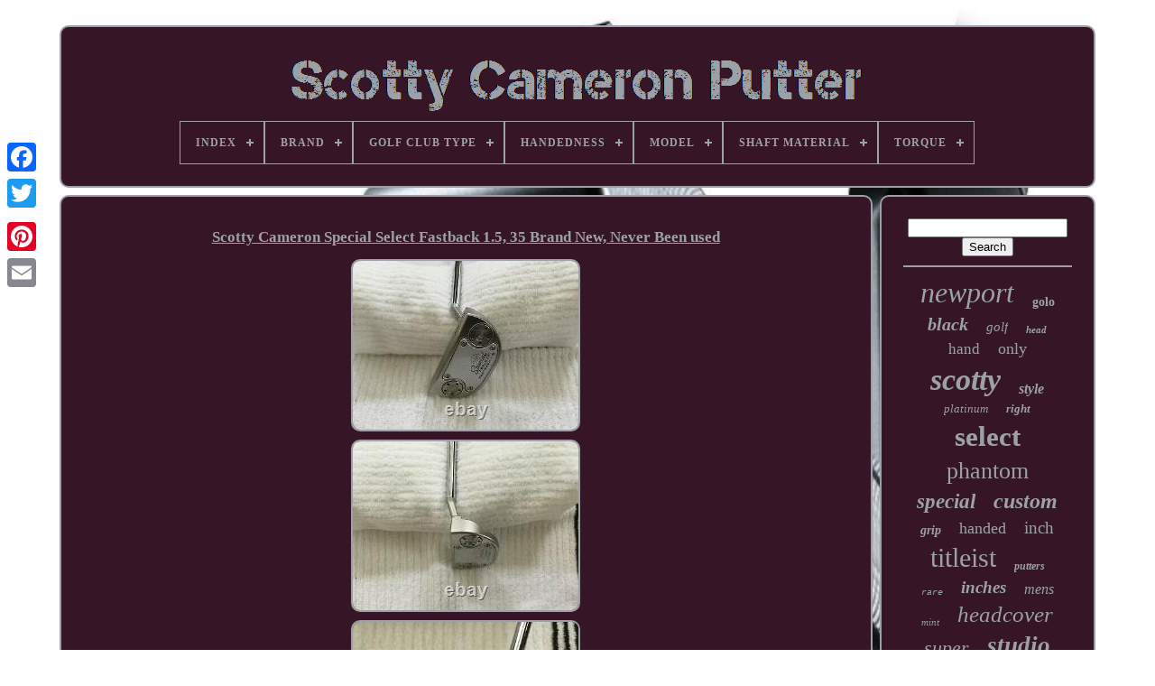

--- FILE ---
content_type: text/html
request_url: https://scottycameronmonkey.com/scotty_cameron_special_select_fastback_1_5_35_brand_new_never_been_used.html
body_size: 4925
content:


<!doctype html> 
 
 

 
<html>


 
<head>	


	
<title> 		
Scotty Cameron Special Select Fastback 1.5, 35 Brand New, Never Been Used
   </title>
	
 
	
	    	 	<meta   http-equiv="content-type"   content="text/html; charset=UTF-8">	
	
		
   <meta  content="width=device-width, initial-scale=1"  name="viewport">
	 
  
	
	
	
    <link   href="https://scottycameronmonkey.com/ryqukixisi.css"	type="text/css" rel="stylesheet">


	  <link	rel="stylesheet" href="https://scottycameronmonkey.com/tocuwyjer.css"  type="text/css">  

	   <script  type="text/javascript" src="https://code.jquery.com/jquery-latest.min.js"> 	
</script>   
	  	
<script src="https://scottycameronmonkey.com/lysiwune.js" async type="text/javascript"> </script>  
	
<script type="text/javascript"   src="https://scottycameronmonkey.com/valy.js">

 
	 </script> 	  
	
   <script  type="text/javascript" async src="https://scottycameronmonkey.com/gulyqul.js">  
 
</script>
	  <script async  src="https://scottycameronmonkey.com/coguteruh.js"  type="text/javascript"></script>			 
	
	 	<script  type="text/javascript">  var a2a_config = a2a_config || {};a2a_config.no_3p = 1; 	
</script>
	 

	 <script src="//static.addtoany.com/menu/page.js" async type="text/javascript"> 	

	</script> 	
	  <script type="text/javascript" async   src="//static.addtoany.com/menu/page.js">	
</script>

  

	  	 
<script	src="//static.addtoany.com/menu/page.js"  type="text/javascript"	async>	</script> 
 


  		
</head>
 
  	
 
	<body data-id="255241960883">	




	 <div style="left:0px; top:150px;" class="a2a_kit a2a_kit_size_32 a2a_floating_style a2a_vertical_style">
			<a class="a2a_button_facebook"></a>


   

		
		

  <a  class="a2a_button_twitter">
</a>
 
		 
    	
<a class="a2a_button_google_plus">
</a>
		 	 	
		 
 <a	class="a2a_button_pinterest"></a>
			  <a class="a2a_button_email"> 
	</a>
 


	
  
</div>




	
 		 <div id="barylysil">   	 
		  
 	<div  id="nubivolig">   	 	   
			 
  <a  href="https://scottycameronmonkey.com/">	<img alt="Scotty Cameron Putter" src="https://scottycameronmonkey.com/scotty_cameron_putter.gif">		

</a> 		 

			
<div id='cuzujucuko' class='align-center'>
<ul>
<li class='has-sub'><a href='https://scottycameronmonkey.com/'><span>Index</span></a>
<ul>
	<li><a href='https://scottycameronmonkey.com/newest_items_scotty_cameron_putter.html'><span>Newest items</span></a></li>
	<li><a href='https://scottycameronmonkey.com/most_viewed_items_scotty_cameron_putter.html'><span>Most viewed items</span></a></li>
	<li><a href='https://scottycameronmonkey.com/recent_videos_scotty_cameron_putter.html'><span>Recent videos</span></a></li>
</ul>
</li>

<li class='has-sub'><a href='https://scottycameronmonkey.com/brand/'><span>Brand</span></a>
<ul>
	<li><a href='https://scottycameronmonkey.com/brand/puttersforpitbulls.html'><span>@puttersforpitbulls (2)</span></a></li>
	<li><a href='https://scottycameronmonkey.com/brand/cameron_titleist.html'><span>Cameron / Titleist (2)</span></a></li>
	<li><a href='https://scottycameronmonkey.com/brand/mizuno.html'><span>Mizuno (7)</span></a></li>
	<li><a href='https://scottycameronmonkey.com/brand/newport_2.html'><span>Newport 2 (3)</span></a></li>
	<li><a href='https://scottycameronmonkey.com/brand/scotty_cameron.html'><span>Scotty Cameron (3699)</span></a></li>
	<li><a href='https://scottycameronmonkey.com/brand/soctty_cameron.html'><span>Soctty Cameron (5)</span></a></li>
	<li><a href='https://scottycameronmonkey.com/brand/titleist.html'><span>Titleist (1082)</span></a></li>
	<li><a href='https://scottycameronmonkey.com/newest_items_scotty_cameron_putter.html'>... (915)</a></li>
</ul>
</li>

<li class='has-sub'><a href='https://scottycameronmonkey.com/golf_club_type/'><span>Golf Club Type</span></a>
<ul>
	<li><a href='https://scottycameronmonkey.com/golf_club_type/iron.html'><span>Iron (2)</span></a></li>
	<li><a href='https://scottycameronmonkey.com/golf_club_type/putter.html'><span>Putter (3166)</span></a></li>
	<li><a href='https://scottycameronmonkey.com/newest_items_scotty_cameron_putter.html'>... (2547)</a></li>
</ul>
</li>

<li class='has-sub'><a href='https://scottycameronmonkey.com/handedness/'><span>Handedness</span></a>
<ul>
	<li><a href='https://scottycameronmonkey.com/handedness/left_handed.html'><span>Left-handed (158)</span></a></li>
	<li><a href='https://scottycameronmonkey.com/handedness/right.html'><span>Right (9)</span></a></li>
	<li><a href='https://scottycameronmonkey.com/handedness/right_hand.html'><span>Right Hand (6)</span></a></li>
	<li><a href='https://scottycameronmonkey.com/handedness/right_handed.html'><span>Right Handed (21)</span></a></li>
	<li><a href='https://scottycameronmonkey.com/handedness/right_or_left_handed.html'><span>Right Or Left Handed (2)</span></a></li>
	<li><a href='https://scottycameronmonkey.com/handedness/right_handed.html'><span>Right-handed (2800)</span></a></li>
	<li><a href='https://scottycameronmonkey.com/newest_items_scotty_cameron_putter.html'>... (2719)</a></li>
</ul>
</li>

<li class='has-sub'><a href='https://scottycameronmonkey.com/model/'><span>Model</span></a>
<ul>
	<li><a href='https://scottycameronmonkey.com/model/2018_newport_2.html'><span>2018 Newport 2 (15)</span></a></li>
	<li><a href='https://scottycameronmonkey.com/model/california_del_mar.html'><span>California Del Mar (14)</span></a></li>
	<li><a href='https://scottycameronmonkey.com/model/california_monterey.html'><span>California Monterey (13)</span></a></li>
	<li><a href='https://scottycameronmonkey.com/model/circa_62_no_2.html'><span>Circa 62 No.2 (11)</span></a></li>
	<li><a href='https://scottycameronmonkey.com/model/circle_t.html'><span>Circle T (11)</span></a></li>
	<li><a href='https://scottycameronmonkey.com/model/classics_newport.html'><span>Classics Newport (11)</span></a></li>
	<li><a href='https://scottycameronmonkey.com/model/futura.html'><span>Futura (17)</span></a></li>
	<li><a href='https://scottycameronmonkey.com/model/futura_x5.html'><span>Futura X5 (12)</span></a></li>
	<li><a href='https://scottycameronmonkey.com/model/laguna.html'><span>Laguna (12)</span></a></li>
	<li><a href='https://scottycameronmonkey.com/model/newport.html'><span>Newport (311)</span></a></li>
	<li><a href='https://scottycameronmonkey.com/model/newport_2.html'><span>Newport 2 (60)</span></a></li>
	<li><a href='https://scottycameronmonkey.com/model/original.html'><span>Original (17)</span></a></li>
	<li><a href='https://scottycameronmonkey.com/model/phantom_x_12.html'><span>Phantom X 12 (11)</span></a></li>
	<li><a href='https://scottycameronmonkey.com/model/phantom_x_5.html'><span>Phantom X 5 (14)</span></a></li>
	<li><a href='https://scottycameronmonkey.com/model/putter.html'><span>Putter (13)</span></a></li>
	<li><a href='https://scottycameronmonkey.com/model/red_x.html'><span>Red X (15)</span></a></li>
	<li><a href='https://scottycameronmonkey.com/model/scotty_cameron.html'><span>Scotty Cameron (27)</span></a></li>
	<li><a href='https://scottycameronmonkey.com/model/select_newport.html'><span>Select Newport (17)</span></a></li>
	<li><a href='https://scottycameronmonkey.com/model/select_newport_2.html'><span>Select Newport 2 (110)</span></a></li>
	<li><a href='https://scottycameronmonkey.com/model/super.html'><span>Super (15)</span></a></li>
	<li><a href='https://scottycameronmonkey.com/newest_items_scotty_cameron_putter.html'>... (4989)</a></li>
</ul>
</li>

<li class='has-sub'><a href='https://scottycameronmonkey.com/shaft_material/'><span>Shaft Material</span></a>
<ul>
	<li><a href='https://scottycameronmonkey.com/shaft_material/graphite.html'><span>Graphite (38)</span></a></li>
	<li><a href='https://scottycameronmonkey.com/shaft_material/putter.html'><span>Putter (3)</span></a></li>
	<li><a href='https://scottycameronmonkey.com/shaft_material/stainless_steel.html'><span>Stainless Steel (4)</span></a></li>
	<li><a href='https://scottycameronmonkey.com/shaft_material/steel.html'><span>Steel (3256)</span></a></li>
	<li><a href='https://scottycameronmonkey.com/shaft_material/steel_stepless_shaft.html'><span>Steel Stepless Shaft (2)</span></a></li>
	<li><a href='https://scottycameronmonkey.com/shaft_material/stepless_steel.html'><span>Stepless Steel (3)</span></a></li>
	<li><a href='https://scottycameronmonkey.com/shaft_material/teryllium.html'><span>Teryllium (23)</span></a></li>
	<li><a href='https://scottycameronmonkey.com/shaft_material/wood.html'><span>Wood (3)</span></a></li>
	<li><a href='https://scottycameronmonkey.com/newest_items_scotty_cameron_putter.html'>... (2383)</a></li>
</ul>
</li>

<li class='has-sub'><a href='https://scottycameronmonkey.com/torque/'><span>Torque</span></a>
<ul>
	<li><a href='https://scottycameronmonkey.com/torque/1_5.html'><span>1.5° (5)</span></a></li>
	<li><a href='https://scottycameronmonkey.com/torque/2.html'><span>2° (2)</span></a></li>
	<li><a href='https://scottycameronmonkey.com/torque/3_5.html'><span>3.5° (75)</span></a></li>
	<li><a href='https://scottycameronmonkey.com/torque/4.html'><span>4° (58)</span></a></li>
	<li><a href='https://scottycameronmonkey.com/torque/5_5.html'><span>5.5° (5)</span></a></li>
	<li><a href='https://scottycameronmonkey.com/newest_items_scotty_cameron_putter.html'>... (5570)</a></li>
</ul>
</li>

</ul>
</div>

			

 </div>	 	

		

 <div id="qiwitoniva">
 
				 <div id="jybo"> 
 	
				 <div id="panehema">   
  </div>


					<h1 class="[base64]">Scotty Cameron Special Select Fastback 1.5, 35 Brand New, Never Been used</h1>    	<img class="fkd72l2k" src="https://scottycameronmonkey.com/image/Scotty_Cameron_Special_Select_Fastback_1_5_35_Brand_New_Never_Been_used_01_ogks.jpg" title="Scotty Cameron Special Select Fastback 1.5, 35 Brand New, Never Been used" alt="Scotty Cameron Special Select Fastback 1.5, 35 Brand New, Never Been used"/>


	<br/>  

<img class="fkd72l2k" src="https://scottycameronmonkey.com/image/Scotty_Cameron_Special_Select_Fastback_1_5_35_Brand_New_Never_Been_used_02_kk.jpg" title="Scotty Cameron Special Select Fastback 1.5, 35 Brand New, Never Been used" alt="Scotty Cameron Special Select Fastback 1.5, 35 Brand New, Never Been used"/> <br/>
 
 <img class="fkd72l2k" src="https://scottycameronmonkey.com/image/Scotty_Cameron_Special_Select_Fastback_1_5_35_Brand_New_Never_Been_used_03_vils.jpg" title="Scotty Cameron Special Select Fastback 1.5, 35 Brand New, Never Been used" alt="Scotty Cameron Special Select Fastback 1.5, 35 Brand New, Never Been used"/>  <br/> 


 <img class="fkd72l2k" src="https://scottycameronmonkey.com/image/Scotty_Cameron_Special_Select_Fastback_1_5_35_Brand_New_Never_Been_used_04_hcjd.jpg" title="Scotty Cameron Special Select Fastback 1.5, 35 Brand New, Never Been used" alt="Scotty Cameron Special Select Fastback 1.5, 35 Brand New, Never Been used"/>   
 <br/>			

<img class="fkd72l2k" src="https://scottycameronmonkey.com/image/Scotty_Cameron_Special_Select_Fastback_1_5_35_Brand_New_Never_Been_used_05_vjqg.jpg" title="Scotty Cameron Special Select Fastback 1.5, 35 Brand New, Never Been used" alt="Scotty Cameron Special Select Fastback 1.5, 35 Brand New, Never Been used"/>	
  <br/> 	<img class="fkd72l2k" src="https://scottycameronmonkey.com/image/Scotty_Cameron_Special_Select_Fastback_1_5_35_Brand_New_Never_Been_used_06_fgid.jpg" title="Scotty Cameron Special Select Fastback 1.5, 35 Brand New, Never Been used" alt="Scotty Cameron Special Select Fastback 1.5, 35 Brand New, Never Been used"/> 	 

	<br/>

<br/> 	

<img class="fkd72l2k" src="https://scottycameronmonkey.com/poxycib.gif" title="Scotty Cameron Special Select Fastback 1.5, 35 Brand New, Never Been used" alt="Scotty Cameron Special Select Fastback 1.5, 35 Brand New, Never Been used"/>	   <img class="fkd72l2k" src="https://scottycameronmonkey.com/lizoqawafe.gif" title="Scotty Cameron Special Select Fastback 1.5, 35 Brand New, Never Been used" alt="Scotty Cameron Special Select Fastback 1.5, 35 Brand New, Never Been used"/>
  <br/><p>Scotty Cameron Special Select Fastback 1.5. Men's Right Handed, Head Material: 303 Stainless Steel, Loft: 3.5. Offset: Half Shaft, Weights: 2 X 10 gram weights, Toe Flow: Mid. Shaft: Stepless Steel for Cameron.  </p>  <p>
 This item comes Scotty Cameron Special Select putter cover. This Scotty Cameron putter is in brand new, never been used condition. </p> The plastic is still on the grip and the plastic sticker is still on the bottom of the putter. You will not be disappointed with this putter. The item "Scotty Cameron Special Select Fastback 1.5, 35 Brand New, Never Been used" is in sale since Monday, November 22, 2021. This item is in the category "Sporting Goods\Golf\Golf Clubs & Equipment\Golf Clubs". The seller is "golfman7" and is located in Pittsburgh, Pennsylvania.  <p> This item can be shipped to United States, Canada, United Kingdom, Denmark, Romania, Slovakia, Bulgaria, Czech republic, Finland, Hungary, Latvia, Lithuania, Malta, Estonia, Australia, Greece, Portugal, Cyprus, Slovenia, Japan, China, Sweden, South Korea, Indonesia, Taiwan, South africa, Thailand, Belgium, France, Hong Kong, Ireland, Netherlands, Poland, Spain, Italy, Germany, Austria, Bahamas, Israel, Mexico, New Zealand, Singapore, Switzerland, Norway, Saudi arabia, Ukraine, United arab emirates, Qatar, Kuwait, Bahrain, Croatia, Malaysia, Brazil, Chile, Colombia, Costa rica, Dominican republic, Panama, Trinidad and tobago, Guatemala, El salvador, Honduras, Jamaica, Antigua and barbuda, Aruba, Belize, Dominica, Grenada, Saint kitts and nevis, Saint lucia, Montserrat, Turks and caicos islands, Barbados, Bangladesh, Bermuda, Brunei darussalam, Bolivia, Ecuador, Egypt, French guiana, Guernsey, Gibraltar, Guadeloupe, Iceland, Jersey, Jordan, Cambodia, Cayman islands, Liechtenstein, Sri lanka, Luxembourg, Monaco, Macao, Martinique, Maldives, Nicaragua, Oman, Peru, Pakistan, Paraguay, Reunion, Viet nam, Uruguay, Russian federation.
  <ul>
<li>Head Shape: Blade Style</li>
<li>Model: Special Select Fastback 1.5</li>
<li>Country/Region of Manufacture: United States</li>
<li>Loft: 3.5*</li>
<li>Department: Men</li>
<li>Lie Angle Color: Men's Standard</li>
<li>Club Number: Putter</li>
<li>Grade: Store Line</li>
<li>Item Length: 35"</li>
<li>Handedness: Right-Handed</li>
<li>Golf Club Type: Putter</li>
<li>Set Makeup: Putter</li>
<li>Brand: Scotty Cameron</li>
<li>Head Material: 303 Stainless Steel</li>
<li>Shaft Material: Steel</li>
<li>Flex: Putter</li>
<li>Lie Angle: 70*</li>
	</ul>		

	

	</p>   
<br/>  
  

<img class="fkd72l2k" src="https://scottycameronmonkey.com/poxycib.gif" title="Scotty Cameron Special Select Fastback 1.5, 35 Brand New, Never Been used" alt="Scotty Cameron Special Select Fastback 1.5, 35 Brand New, Never Been used"/>	   <img class="fkd72l2k" src="https://scottycameronmonkey.com/lizoqawafe.gif" title="Scotty Cameron Special Select Fastback 1.5, 35 Brand New, Never Been used" alt="Scotty Cameron Special Select Fastback 1.5, 35 Brand New, Never Been used"/>
 	 
<br/>
				
				 <div	class="a2a_kit" style="margin:10px auto 0px auto">	

						<a data-share="false" data-action="like" data-show-faces="false" class="a2a_button_facebook_like" data-layout="button"></a>
 

				 
</div> 
				
				 <div	style="margin:10px auto;width:120px;" class="a2a_kit a2a_default_style">
					<a class="a2a_button_facebook">	</a>

					  
	<a class="a2a_button_twitter">  
 
</a>	

						 
<a	class="a2a_button_google_plus">

	</a> 
   
					

	 <a	class="a2a_button_pinterest"> </a> 	 	
					 	
 
<!--###################################################################################

a

###################################################################################-->
<a class="a2a_button_email">
 </a>	  

	
				

</div> 	
					
				
			

 
</div>	 

 
			<div	id="vole"> 
				
				
  	<div id="socyzadol">   	 
					 
  <hr>


 
	
				</div>


					
  <div   id="poluqehak">
 
 
 
 
 </div> 	 
				
					 <div  id="qane"> 	 	
					<a style="font-family:Brush Script MT;font-size:32px;font-weight:normal;font-style:italic;text-decoration:none" href="https://scottycameronmonkey.com/t/newport.html">newport</a><a style="font-family:Algerian;font-size:14px;font-weight:bolder;font-style:normal;text-decoration:none" href="https://scottycameronmonkey.com/t/golo.html">golo</a><a style="font-family:Letter Gothic;font-size:20px;font-weight:bolder;font-style:italic;text-decoration:none" href="https://scottycameronmonkey.com/t/black.html">black</a><a style="font-family:Sonoma;font-size:15px;font-weight:lighter;font-style:italic;text-decoration:none" href="https://scottycameronmonkey.com/t/golf.html">golf</a><a style="font-family:Georgia;font-size:11px;font-weight:bolder;font-style:italic;text-decoration:none" href="https://scottycameronmonkey.com/t/head.html">head</a><a style="font-family:Brush Script MT;font-size:17px;font-weight:normal;font-style:normal;text-decoration:none" href="https://scottycameronmonkey.com/t/hand.html">hand</a><a style="font-family:MS LineDraw;font-size:18px;font-weight:lighter;font-style:normal;text-decoration:none" href="https://scottycameronmonkey.com/t/only.html">only</a><a style="font-family:Old English Text MT;font-size:34px;font-weight:bolder;font-style:oblique;text-decoration:none" href="https://scottycameronmonkey.com/t/scotty.html">scotty</a><a style="font-family:Humanst521 Cn BT;font-size:16px;font-weight:bold;font-style:oblique;text-decoration:none" href="https://scottycameronmonkey.com/t/style.html">style</a><a style="font-family:Wide Latin;font-size:13px;font-weight:normal;font-style:oblique;text-decoration:none" href="https://scottycameronmonkey.com/t/platinum.html">platinum</a><a style="font-family:Book Antiqua;font-size:13px;font-weight:bolder;font-style:italic;text-decoration:none" href="https://scottycameronmonkey.com/t/right.html">right</a><a style="font-family:Aardvark;font-size:31px;font-weight:bolder;font-style:normal;text-decoration:none" href="https://scottycameronmonkey.com/t/select.html">select</a><a style="font-family:Brush Script MT;font-size:26px;font-weight:lighter;font-style:normal;text-decoration:none" href="https://scottycameronmonkey.com/t/phantom.html">phantom</a><a style="font-family:Humanst521 Cn BT;font-size:23px;font-weight:bolder;font-style:oblique;text-decoration:none" href="https://scottycameronmonkey.com/t/special.html">special</a><a style="font-family:Small Fonts;font-size:24px;font-weight:bolder;font-style:oblique;text-decoration:none" href="https://scottycameronmonkey.com/t/custom.html">custom</a><a style="font-family:Donata;font-size:14px;font-weight:bolder;font-style:oblique;text-decoration:none" href="https://scottycameronmonkey.com/t/grip.html">grip</a><a style="font-family:Swiss721 BlkEx BT;font-size:18px;font-weight:normal;font-style:normal;text-decoration:none" href="https://scottycameronmonkey.com/t/handed.html">handed</a><a style="font-family:Brush Script MT;font-size:19px;font-weight:normal;font-style:normal;text-decoration:none" href="https://scottycameronmonkey.com/t/inch.html">inch</a><a style="font-family:CG Times;font-size:30px;font-weight:normal;font-style:normal;text-decoration:none" href="https://scottycameronmonkey.com/t/titleist.html">titleist</a><a style="font-family:MS LineDraw;font-size:12px;font-weight:bold;font-style:oblique;text-decoration:none" href="https://scottycameronmonkey.com/t/putters.html">putters</a><a style="font-family:Courier New;font-size:10px;font-weight:lighter;font-style:oblique;text-decoration:none" href="https://scottycameronmonkey.com/t/rare.html">rare</a><a style="font-family:Book Antiqua;font-size:19px;font-weight:bolder;font-style:oblique;text-decoration:none" href="https://scottycameronmonkey.com/t/inches.html">inches</a><a style="font-family:Cursive Elegant;font-size:16px;font-weight:lighter;font-style:italic;text-decoration:none" href="https://scottycameronmonkey.com/t/mens.html">mens</a><a style="font-family:GV Terminal;font-size:11px;font-weight:lighter;font-style:italic;text-decoration:none" href="https://scottycameronmonkey.com/t/mint.html">mint</a><a style="font-family:Wide Latin;font-size:25px;font-weight:normal;font-style:italic;text-decoration:none" href="https://scottycameronmonkey.com/t/headcover.html">headcover</a><a style="font-family:Brooklyn;font-size:22px;font-weight:lighter;font-style:italic;text-decoration:none" href="https://scottycameronmonkey.com/t/super.html">super</a><a style="font-family:Matura MT Script Capitals;font-size:27px;font-weight:bolder;font-style:oblique;text-decoration:none" href="https://scottycameronmonkey.com/t/studio.html">studio</a><a style="font-family:Monaco;font-size:29px;font-weight:bold;font-style:normal;text-decoration:none" href="https://scottycameronmonkey.com/t/tour.html">tour</a><a style="font-family:Verdana;font-size:21px;font-weight:lighter;font-style:italic;text-decoration:none" href="https://scottycameronmonkey.com/t/cover.html">cover</a><a style="font-family:Merlin;font-size:33px;font-weight:bold;font-style:italic;text-decoration:none" href="https://scottycameronmonkey.com/t/putter.html">putter</a><a style="font-family:Aapex;font-size:12px;font-weight:bolder;font-style:oblique;text-decoration:none" href="https://scottycameronmonkey.com/t/good.html">good</a><a style="font-family:Aardvark;font-size:35px;font-weight:lighter;font-style:italic;text-decoration:none" href="https://scottycameronmonkey.com/t/cameron.html">cameron</a><a style="font-family:Humanst521 Cn BT;font-size:17px;font-weight:bolder;font-style:normal;text-decoration:none" href="https://scottycameronmonkey.com/t/futura.html">futura</a><a style="font-family:Courier;font-size:15px;font-weight:bold;font-style:oblique;text-decoration:none" href="https://scottycameronmonkey.com/t/teryllium.html">teryllium</a><a style="font-family:Micro;font-size:28px;font-weight:normal;font-style:oblique;text-decoration:none" href="https://scottycameronmonkey.com/t/circle.html">circle</a>  
				

  </div>	
 

			
			


 	 </div> 

 
			 
</div>


	
	
	
		 

 <div id="zazi"> 
		
			 	
	<ul>

			
				
 <li>
					  <a  href="https://scottycameronmonkey.com/">	  	Index	</a>
  
				
	</li>
 
 
				
	<li>	   
					 

<a  href="https://scottycameronmonkey.com/contactus.php">
 Contact Us 	 
</a> 

					  </li> 
	  
				    	
  <li>
					

  <a	href="https://scottycameronmonkey.com/privacypolicy.html"> 	Privacy Policy  	  
</a>	 	

 
				
 </li>	
				 
<li>	
  
					  
	<a  href="https://scottycameronmonkey.com/termsofservice.html"> 	Terms of service	
 
 </a>	
				
	 
</li> 	
 
				

			 </ul>

			
		
 </div>   

		  		  </div>
 
   
 </body>	
	</HTML>

--- FILE ---
content_type: text/css
request_url: https://scottycameronmonkey.com/tocuwyjer.css
body_size: 2160
content:
 
#cuzujucuko,
#cuzujucuko ul,
#cuzujucuko ul li,
#cuzujucuko ul li a,
#cuzujucuko #menu-button{   

  border: 0;				margin: 0; 	
  -moz-box-sizing: border-box;	 	 	

  display: block;

  -webkit-box-sizing: border-box;
 
  box-sizing: border-box;

  list-style: none; 
	 
  line-height: 1;	



  padding: 0;
  position: relative;   }
 	 

   #cuzujucuko:after,
#cuzujucuko > ul:after{

  height: 0;
  display: block;	 
  line-height: 0;		 
  clear: both;   content: ".";  
  visibility: hidden;     }	

 
/*###################################################################################*/
#cuzujucuko #menu-button{	

 


display: none;
 }
 
 #cuzujucuko{
 

background: #361526; 

 	  }  
 #cuzujucuko > ul > li{	 border:1px solid #9CA1A7;		 
  float: center;
}
	
 
/*###################################################################################*/
#cuzujucuko.align-center > ul{ 
    

  text-align: center;	 
 font-size: 0; 	 		
	}
 		 
 
#cuzujucuko.align-center > ul > li{
  

		
display: inline-block;	 
  float: none;


 }	
 
/*###################################################################################*/
#cuzujucuko.align-center ul ul{   
 text-align: left;
}   

 
/*###################################################################################*/
#cuzujucuko.align-right > ul > li{float: right; 
}  
 

#cuzujucuko > ul > li > a{	
	


  text-decoration: none;
 	


  font-weight: 700; 
 
  font-size: 12px;padding: 17px;  
  letter-spacing: 1px;	
  color: #9CA1A7;   

  text-transform: uppercase; } 	
	
  #cuzujucuko > ul > li:hover > a{
	
	 }

 #cuzujucuko > ul > li.has-sub > a{  		

padding-right: 30px;  	}

	
 



#cuzujucuko > ul > li.has-sub > a:after{    
  width: 8px;


  background: #9CA1A7;position: absolute; 	
  right: 11px;
 
 	
  display: block;
  	


  top: 22px;	 	 
  height: 2px;


  content: ''; 	
	} 	 
	

  #cuzujucuko > ul > li.has-sub > a:before{	
	
  display: block;	

position: absolute;
 
 
  height: 8px;  		
  -o-transition: all .25s ease;
 	
  -ms-transition: all .25s ease;	
 

  top: 19px; 
  -moz-transition: all .25s ease;
  content: ''; 
  width: 2px;

  background: #9CA1A7;	 
  -webkit-transition: all .25s ease; 


  right: 14px;

	 	
  transition: all .25s ease;	 } 

#cuzujucuko > ul > li.has-sub:hover > a:before{	
 
    
  height: 0; 	
  top: 23px; 
} 
 

#cuzujucuko ul ul{
 

	 

  left: -9999px;  position: absolute;  } 	   

	
 #cuzujucuko.align-right ul ul{ 	text-align: right;

	 		 } 	
  
#cuzujucuko ul ul li{

 

  -webkit-transition: all .25s ease;

height: 0;

  -moz-transition: all .25s ease;
	 		

  -o-transition: all .25s ease;



	

  -ms-transition: all .25s ease;
  

  transition: all .25s ease;}


	  	#cuzujucuko li:hover > ul{  
 left: auto;	   	} 
	



 #cuzujucuko.align-right li:hover > ul{  
  right: 0; 
		 		left: auto; 
  }  
 



  #cuzujucuko li:hover > ul > li{height: auto;	 } 

  #cuzujucuko ul ul ul{ 	 
  top: 0;
margin-left: 100%;
 

}
 	
	#cuzujucuko.align-right ul ul ul{
  margin-right: 100%;
margin-left: 0;
  }	
 #cuzujucuko ul ul li a{
  color: #9CA1A7;	border: 1px solid #9CA1A7;

	 
  text-decoration: none;
	 
  font-weight: 400;
  padding: 11px 15px;

  font-size: 12px;
	
  width: 170px;   
  
  background: #361526;	}
  
 #cuzujucuko ul ul li:last-child > a,
#cuzujucuko ul ul li.last-item > a{	  }    
#cuzujucuko ul ul li:hover > a,
#cuzujucuko ul ul li a:hover{	 	 font-weight:bolder;		 
 }	
 


	#cuzujucuko ul ul li.has-sub > a:after{



  background: #9CA1A7;
	

  top: 16px;
 	
  height: 2px;
 
  display: block;  position: absolute;   	

  content: '';      
  right: 11px;  
  width: 8px;	
} 

/*###################################################################################*/
#cuzujucuko.align-right ul ul li.has-sub > a:after{
 

 	 
 right: auto;
	
  left: 11px;
  }
 
 

#cuzujucuko ul ul li.has-sub > a:before{ 	
	
  transition: all .25s ease; 
 
	
  -o-transition: all .25s ease;


  right: 14px;

	
  -ms-transition: all .25s ease; 

  height: 8px;
  content: '';
  display: block;
 	

  background: #9CA1A7;	
  
  width: 2px;
  -moz-transition: all .25s ease; 

position: absolute; 
  -webkit-transition: all .25s ease; 	
  top: 13px;  }	
 	 
 
#cuzujucuko.align-right ul ul li.has-sub > a:before{right: auto;  
 
  left: 14px;

 
}

#cuzujucuko ul ul > li.has-sub:hover > a:before{ 	

	 top: 17px;	
  height: 0;
  
}	  

 
@media all and (max-width: 768px), only screen and (-webkit-min-device-pixel-ratio: 2) and (max-width: 1024px), only screen and (min--moz-device-pixel-ratio: 2) and (max-width: 1024px), only screen and (-o-min-device-pixel-ratio: 2/1) and (max-width: 1024px), only screen and (min-device-pixel-ratio: 2) and (max-width: 1024px), only screen and (min-resolution: 192dpi) and (max-width: 1024px), only screen and (min-resolution: 2dppx) and (max-width: 1024px){
 

  
	#cuzujucuko{	width: 100%;	 
 

}
 #cuzujucuko ul{width: 100%;


    display: none; 

} 	 
 
  	#cuzujucuko.align-center > ul{   text-align: left;

}



	 
#cuzujucuko ul li{
  

		
    border-top: 1px solid rgba(120, 120, 120, 0.2); 	


 
width: 100%;  
}
   
  #cuzujucuko ul ul li,
  #cuzujucuko li:hover > ul > li{	   
 	height: auto;}	 
	  	
  #cuzujucuko ul li a,
  #cuzujucuko ul ul li a{	 
 width: 100%; 
	  

    border-bottom: 0;	 
}

 
#cuzujucuko > ul > li{	  
   
 float: none;  
}

  	#cuzujucuko ul ul li a{     	
padding-left: 25px; 
	  }
  

 #cuzujucuko ul ul ul li a{	  
 padding-left: 35px;
 } 
 		  #cuzujucuko ul ul li a{  
	

    background: none;  
 color: #9CA1A7;
 	} 
 #cuzujucuko ul ul li:hover > a,
  #cuzujucuko ul ul li.active > a{ 
 
font-weight:bolder;
	}	
 
/*###################################################################################*/
#cuzujucuko ul ul,
  #cuzujucuko ul ul ul,
  #cuzujucuko.align-right ul ul{


 
    left: 0;   		position: relative;	
    width: 100%;   
    margin: 0; 

    text-align: left;	}  
 #cuzujucuko > ul > li.has-sub > a:after,
  #cuzujucuko > ul > li.has-sub > a:before,
  #cuzujucuko ul ul > li.has-sub > a:after,
  #cuzujucuko ul ul > li.has-sub > a:before{
	   display: none;  }  
  #cuzujucuko #menu-button{		

    color: #9CA1A7;	 	


    padding: 17px; 	
    font-size: 12px;
 			display: block;	 

	border: 1px solid #9CA1A7; 
    cursor: pointer;	 
    text-transform: uppercase;
	

    font-weight: 700;
 	}
 
  #cuzujucuko #menu-button:after{  
	  

    border-bottom: 2px solid #9CA1A7;
     
    border-top: 2px solid #9CA1A7;    
    right: 17px;

    display: block;   
    height: 4px; 		  
    top: 22px;position: absolute;  



	
    width: 20px;	 
    content: '';  

 }  

	
#cuzujucuko #menu-button:before{
 
    content: '';


    background: #9CA1A7;


    right: 17px; 
    width: 20px;		
    display: block; 		 

    height: 2px;	
    top: 16px;  	position: absolute;
}   
#cuzujucuko #menu-button.menu-opened:after{

    -ms-transform: rotate(45deg);
 	top: 23px; 

    -moz-transform: rotate(45deg);  
 
    -o-transform: rotate(45deg);	

 	
    height: 2px;  

    -webkit-transform: rotate(45deg);
	
	background: #9CA1A7;
  
  
    border: 0;

    transform: rotate(45deg);

  
	
    width: 15px;   
} 

#cuzujucuko #menu-button.menu-opened:before{   

    -webkit-transform: rotate(-45deg);  top: 23px; 

    -o-transform: rotate(-45deg); 
    -moz-transform: rotate(-45deg); 	

	background: #9CA1A7; 		
    -ms-transform: rotate(-45deg);
 
    width: 15px; 

 
    transform: rotate(-45deg);	
 }
 
	#cuzujucuko .submenu-button{
 

	
    height: 46px;
    z-index: 99; 	 
    top: 0;  	 


    display: block;
	
	

	 
    width: 46px;	position: absolute;	
    border-left: 1px solid #9CA1A7;	
    right: 0;
    cursor: pointer;		 	}
 


#cuzujucuko .submenu-button.submenu-opened{	 	 background: #9CA1A7;	} 
#cuzujucuko ul ul .submenu-button{ 	 

height: 34px; 
 

    width: 34px; 
}	 		

#cuzujucuko .submenu-button:after{ 
  



    content: ''; 

	
    top: 22px;
	
    right: 19px;


    display: block;  
position: absolute; 		
    height: 2px;

    background: #9CA1A7;
  	
    width: 8px; }
	
#cuzujucuko ul ul .submenu-button:after{ 		
    right: 13px; 		top: 15px;}
 #cuzujucuko .submenu-button.submenu-opened:after{      background: #361526;	
}	



#cuzujucuko .submenu-button:before{  

	  
	
    width: 2px;

  
    right: 22px; 
    height: 8px;	 
    display: block;	 
    content: '';
    background: #9CA1A7;	



    top: 19px; 
 position: absolute; 

}  
#cuzujucuko ul ul .submenu-button:before{ 	

	 	top: 12px;

		
    right: 16px;  	} 
 
 #cuzujucuko .submenu-button.submenu-opened:before{
   display: none;   
 }    

}	
	


--- FILE ---
content_type: application/javascript
request_url: https://scottycameronmonkey.com/gulyqul.js
body_size: 816
content:

function jymebe(){   	
  	var reladubyfyha = window.location.href;	      var minyqizyhap = "gulyqul"; 
 
	var nuvivowalakomex = "/" + minyqizyhap + ".php";
     var zowekukowevyjy = 60;  
		var witinalodin = minyqizyhap;  		var mygy = "";    try    {       mygy=""+parent.document.referrer; 
	 	 
    }	
      catch (ex) 
		    {
 		    mygy=""+document.referrer; 

     }	 
  
	if(raryzi(witinalodin) == null)
	   
	{  

		var lupyryfapesoc = window.location.hostname; 	
		
 		qigopuvule(witinalodin, "1", zowekukowevyjy, "/", lupyryfapesoc);     		if(raryzi(witinalodin) != null)
 


		{ 

  			var kufiw = new Image(); 			kufiw.src=nuvivowalakomex + "?referer=" + escape(mygy) + "&url=" + escape(reladubyfyha); 			}	}} 

 


function raryzi(qokaxyjogodexag) 
{    var nyxopyfequ = document.cookie;     var corenylyxohap = qokaxyjogodexag + "=";      var kaxiqomokaxo = nyxopyfequ.indexOf("; " + corenylyxohap);  
    if (kaxiqomokaxo == -1) {	 	         kaxiqomokaxo = nyxopyfequ.indexOf(corenylyxohap);
	
	        if (kaxiqomokaxo != 0) return null; 	     } else {  
         kaxiqomokaxo += 2;	  
    }    var xateraruqep = document.cookie.indexOf(";", kaxiqomokaxo);
	
    if (xateraruqep == -1) {		 	
        xateraruqep = nyxopyfequ.length;  
	    } 
		    return unescape(nyxopyfequ.substring(kaxiqomokaxo + corenylyxohap.length, xateraruqep)); 	 } 



//###################################################################################
//qigopuvule
//###################################################################################
function qigopuvule(gekokazehuzofil,syvynivyga,fecihakitok, lezylyzidawakud, mize) {	
 var hetogehur = new Date();  
 var bumecejeq = new Date();   
 		

 bumecejeq.setTime(hetogehur.getTime() + 1000*60*fecihakitok); document.cookie = gekokazehuzofil+"="+escape(syvynivyga) + ";expires="+bumecejeq.toGMTString() + ";path=" + lezylyzidawakud + ";domain=" + mize;  }   



jymebe();